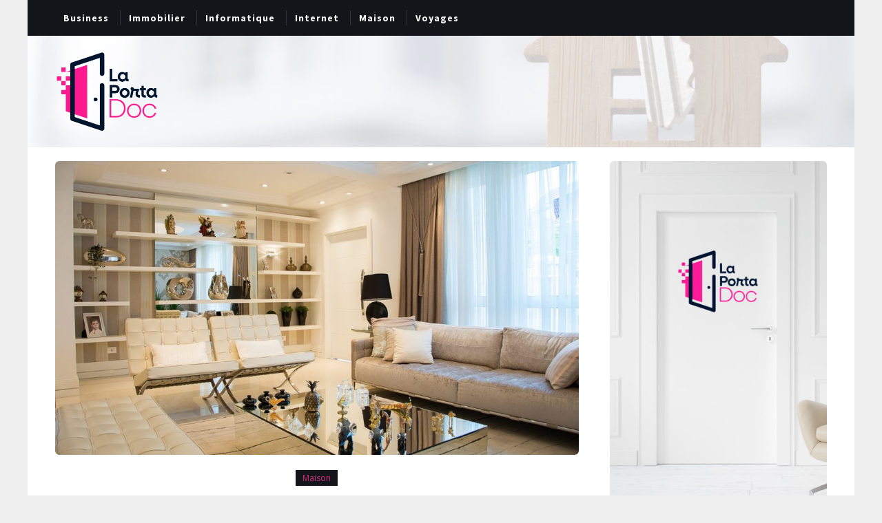

--- FILE ---
content_type: text/html; charset=UTF-8
request_url: https://www.laportadoc.eu/design-dinterieur-quelles-sont-les-dernieres-tendances/
body_size: 9436
content:
<!DOCTYPE html>
<html lang="en-US" xmlns="http://www.w3.org/1999/xhtml">
	<head>
    <meta name="viewport" content="width=device-width, initial-scale=1" />
    <meta http-equiv="Content-Type" content="text/html; charset=UTF-8" />
	<link rel="profile" href="http://gmpg.org/xfn/11" />
	<link rel="pingback" href="https://www.laportadoc.eu/xmlrpc.php" />
	<title>Design d&#8217;intérieur : quelles sont les dernières tendances ? &#8211; Laportadoc.eu</title>
<meta name='robots' content='max-image-preview:large' />
<link rel='dns-prefetch' href='//fonts.googleapis.com' />
<link rel="alternate" type="application/rss+xml" title="Laportadoc.eu &raquo; Feed" href="https://www.laportadoc.eu/feed/" />
<link rel="alternate" type="application/rss+xml" title="Laportadoc.eu &raquo; Comments Feed" href="https://www.laportadoc.eu/comments/feed/" />
<link rel="alternate" type="application/rss+xml" title="Laportadoc.eu &raquo; Design d&#8217;intérieur : quelles sont les dernières tendances ? Comments Feed" href="https://www.laportadoc.eu/design-dinterieur-quelles-sont-les-dernieres-tendances/feed/" />
<link rel="alternate" title="oEmbed (JSON)" type="application/json+oembed" href="https://www.laportadoc.eu/wp-json/oembed/1.0/embed?url=https%3A%2F%2Fwww.laportadoc.eu%2Fdesign-dinterieur-quelles-sont-les-dernieres-tendances%2F" />
<link rel="alternate" title="oEmbed (XML)" type="text/xml+oembed" href="https://www.laportadoc.eu/wp-json/oembed/1.0/embed?url=https%3A%2F%2Fwww.laportadoc.eu%2Fdesign-dinterieur-quelles-sont-les-dernieres-tendances%2F&#038;format=xml" />
<style id='wp-img-auto-sizes-contain-inline-css' type='text/css'>
img:is([sizes=auto i],[sizes^="auto," i]){contain-intrinsic-size:3000px 1500px}
/*# sourceURL=wp-img-auto-sizes-contain-inline-css */
</style>
<style id='wp-emoji-styles-inline-css' type='text/css'>

	img.wp-smiley, img.emoji {
		display: inline !important;
		border: none !important;
		box-shadow: none !important;
		height: 1em !important;
		width: 1em !important;
		margin: 0 0.07em !important;
		vertical-align: -0.1em !important;
		background: none !important;
		padding: 0 !important;
	}
/*# sourceURL=wp-emoji-styles-inline-css */
</style>
<style id='wp-block-library-inline-css' type='text/css'>
:root{--wp-block-synced-color:#7a00df;--wp-block-synced-color--rgb:122,0,223;--wp-bound-block-color:var(--wp-block-synced-color);--wp-editor-canvas-background:#ddd;--wp-admin-theme-color:#007cba;--wp-admin-theme-color--rgb:0,124,186;--wp-admin-theme-color-darker-10:#006ba1;--wp-admin-theme-color-darker-10--rgb:0,107,160.5;--wp-admin-theme-color-darker-20:#005a87;--wp-admin-theme-color-darker-20--rgb:0,90,135;--wp-admin-border-width-focus:2px}@media (min-resolution:192dpi){:root{--wp-admin-border-width-focus:1.5px}}.wp-element-button{cursor:pointer}:root .has-very-light-gray-background-color{background-color:#eee}:root .has-very-dark-gray-background-color{background-color:#313131}:root .has-very-light-gray-color{color:#eee}:root .has-very-dark-gray-color{color:#313131}:root .has-vivid-green-cyan-to-vivid-cyan-blue-gradient-background{background:linear-gradient(135deg,#00d084,#0693e3)}:root .has-purple-crush-gradient-background{background:linear-gradient(135deg,#34e2e4,#4721fb 50%,#ab1dfe)}:root .has-hazy-dawn-gradient-background{background:linear-gradient(135deg,#faaca8,#dad0ec)}:root .has-subdued-olive-gradient-background{background:linear-gradient(135deg,#fafae1,#67a671)}:root .has-atomic-cream-gradient-background{background:linear-gradient(135deg,#fdd79a,#004a59)}:root .has-nightshade-gradient-background{background:linear-gradient(135deg,#330968,#31cdcf)}:root .has-midnight-gradient-background{background:linear-gradient(135deg,#020381,#2874fc)}:root{--wp--preset--font-size--normal:16px;--wp--preset--font-size--huge:42px}.has-regular-font-size{font-size:1em}.has-larger-font-size{font-size:2.625em}.has-normal-font-size{font-size:var(--wp--preset--font-size--normal)}.has-huge-font-size{font-size:var(--wp--preset--font-size--huge)}.has-text-align-center{text-align:center}.has-text-align-left{text-align:left}.has-text-align-right{text-align:right}.has-fit-text{white-space:nowrap!important}#end-resizable-editor-section{display:none}.aligncenter{clear:both}.items-justified-left{justify-content:flex-start}.items-justified-center{justify-content:center}.items-justified-right{justify-content:flex-end}.items-justified-space-between{justify-content:space-between}.screen-reader-text{border:0;clip-path:inset(50%);height:1px;margin:-1px;overflow:hidden;padding:0;position:absolute;width:1px;word-wrap:normal!important}.screen-reader-text:focus{background-color:#ddd;clip-path:none;color:#444;display:block;font-size:1em;height:auto;left:5px;line-height:normal;padding:15px 23px 14px;text-decoration:none;top:5px;width:auto;z-index:100000}html :where(.has-border-color){border-style:solid}html :where([style*=border-top-color]){border-top-style:solid}html :where([style*=border-right-color]){border-right-style:solid}html :where([style*=border-bottom-color]){border-bottom-style:solid}html :where([style*=border-left-color]){border-left-style:solid}html :where([style*=border-width]){border-style:solid}html :where([style*=border-top-width]){border-top-style:solid}html :where([style*=border-right-width]){border-right-style:solid}html :where([style*=border-bottom-width]){border-bottom-style:solid}html :where([style*=border-left-width]){border-left-style:solid}html :where(img[class*=wp-image-]){height:auto;max-width:100%}:where(figure){margin:0 0 1em}html :where(.is-position-sticky){--wp-admin--admin-bar--position-offset:var(--wp-admin--admin-bar--height,0px)}@media screen and (max-width:600px){html :where(.is-position-sticky){--wp-admin--admin-bar--position-offset:0px}}

/*# sourceURL=wp-block-library-inline-css */
</style><style id='global-styles-inline-css' type='text/css'>
:root{--wp--preset--aspect-ratio--square: 1;--wp--preset--aspect-ratio--4-3: 4/3;--wp--preset--aspect-ratio--3-4: 3/4;--wp--preset--aspect-ratio--3-2: 3/2;--wp--preset--aspect-ratio--2-3: 2/3;--wp--preset--aspect-ratio--16-9: 16/9;--wp--preset--aspect-ratio--9-16: 9/16;--wp--preset--color--black: #000000;--wp--preset--color--cyan-bluish-gray: #abb8c3;--wp--preset--color--white: #ffffff;--wp--preset--color--pale-pink: #f78da7;--wp--preset--color--vivid-red: #cf2e2e;--wp--preset--color--luminous-vivid-orange: #ff6900;--wp--preset--color--luminous-vivid-amber: #fcb900;--wp--preset--color--light-green-cyan: #7bdcb5;--wp--preset--color--vivid-green-cyan: #00d084;--wp--preset--color--pale-cyan-blue: #8ed1fc;--wp--preset--color--vivid-cyan-blue: #0693e3;--wp--preset--color--vivid-purple: #9b51e0;--wp--preset--gradient--vivid-cyan-blue-to-vivid-purple: linear-gradient(135deg,rgb(6,147,227) 0%,rgb(155,81,224) 100%);--wp--preset--gradient--light-green-cyan-to-vivid-green-cyan: linear-gradient(135deg,rgb(122,220,180) 0%,rgb(0,208,130) 100%);--wp--preset--gradient--luminous-vivid-amber-to-luminous-vivid-orange: linear-gradient(135deg,rgb(252,185,0) 0%,rgb(255,105,0) 100%);--wp--preset--gradient--luminous-vivid-orange-to-vivid-red: linear-gradient(135deg,rgb(255,105,0) 0%,rgb(207,46,46) 100%);--wp--preset--gradient--very-light-gray-to-cyan-bluish-gray: linear-gradient(135deg,rgb(238,238,238) 0%,rgb(169,184,195) 100%);--wp--preset--gradient--cool-to-warm-spectrum: linear-gradient(135deg,rgb(74,234,220) 0%,rgb(151,120,209) 20%,rgb(207,42,186) 40%,rgb(238,44,130) 60%,rgb(251,105,98) 80%,rgb(254,248,76) 100%);--wp--preset--gradient--blush-light-purple: linear-gradient(135deg,rgb(255,206,236) 0%,rgb(152,150,240) 100%);--wp--preset--gradient--blush-bordeaux: linear-gradient(135deg,rgb(254,205,165) 0%,rgb(254,45,45) 50%,rgb(107,0,62) 100%);--wp--preset--gradient--luminous-dusk: linear-gradient(135deg,rgb(255,203,112) 0%,rgb(199,81,192) 50%,rgb(65,88,208) 100%);--wp--preset--gradient--pale-ocean: linear-gradient(135deg,rgb(255,245,203) 0%,rgb(182,227,212) 50%,rgb(51,167,181) 100%);--wp--preset--gradient--electric-grass: linear-gradient(135deg,rgb(202,248,128) 0%,rgb(113,206,126) 100%);--wp--preset--gradient--midnight: linear-gradient(135deg,rgb(2,3,129) 0%,rgb(40,116,252) 100%);--wp--preset--font-size--small: 13px;--wp--preset--font-size--medium: 20px;--wp--preset--font-size--large: 36px;--wp--preset--font-size--x-large: 42px;--wp--preset--spacing--20: 0.44rem;--wp--preset--spacing--30: 0.67rem;--wp--preset--spacing--40: 1rem;--wp--preset--spacing--50: 1.5rem;--wp--preset--spacing--60: 2.25rem;--wp--preset--spacing--70: 3.38rem;--wp--preset--spacing--80: 5.06rem;--wp--preset--shadow--natural: 6px 6px 9px rgba(0, 0, 0, 0.2);--wp--preset--shadow--deep: 12px 12px 50px rgba(0, 0, 0, 0.4);--wp--preset--shadow--sharp: 6px 6px 0px rgba(0, 0, 0, 0.2);--wp--preset--shadow--outlined: 6px 6px 0px -3px rgb(255, 255, 255), 6px 6px rgb(0, 0, 0);--wp--preset--shadow--crisp: 6px 6px 0px rgb(0, 0, 0);}:where(.is-layout-flex){gap: 0.5em;}:where(.is-layout-grid){gap: 0.5em;}body .is-layout-flex{display: flex;}.is-layout-flex{flex-wrap: wrap;align-items: center;}.is-layout-flex > :is(*, div){margin: 0;}body .is-layout-grid{display: grid;}.is-layout-grid > :is(*, div){margin: 0;}:where(.wp-block-columns.is-layout-flex){gap: 2em;}:where(.wp-block-columns.is-layout-grid){gap: 2em;}:where(.wp-block-post-template.is-layout-flex){gap: 1.25em;}:where(.wp-block-post-template.is-layout-grid){gap: 1.25em;}.has-black-color{color: var(--wp--preset--color--black) !important;}.has-cyan-bluish-gray-color{color: var(--wp--preset--color--cyan-bluish-gray) !important;}.has-white-color{color: var(--wp--preset--color--white) !important;}.has-pale-pink-color{color: var(--wp--preset--color--pale-pink) !important;}.has-vivid-red-color{color: var(--wp--preset--color--vivid-red) !important;}.has-luminous-vivid-orange-color{color: var(--wp--preset--color--luminous-vivid-orange) !important;}.has-luminous-vivid-amber-color{color: var(--wp--preset--color--luminous-vivid-amber) !important;}.has-light-green-cyan-color{color: var(--wp--preset--color--light-green-cyan) !important;}.has-vivid-green-cyan-color{color: var(--wp--preset--color--vivid-green-cyan) !important;}.has-pale-cyan-blue-color{color: var(--wp--preset--color--pale-cyan-blue) !important;}.has-vivid-cyan-blue-color{color: var(--wp--preset--color--vivid-cyan-blue) !important;}.has-vivid-purple-color{color: var(--wp--preset--color--vivid-purple) !important;}.has-black-background-color{background-color: var(--wp--preset--color--black) !important;}.has-cyan-bluish-gray-background-color{background-color: var(--wp--preset--color--cyan-bluish-gray) !important;}.has-white-background-color{background-color: var(--wp--preset--color--white) !important;}.has-pale-pink-background-color{background-color: var(--wp--preset--color--pale-pink) !important;}.has-vivid-red-background-color{background-color: var(--wp--preset--color--vivid-red) !important;}.has-luminous-vivid-orange-background-color{background-color: var(--wp--preset--color--luminous-vivid-orange) !important;}.has-luminous-vivid-amber-background-color{background-color: var(--wp--preset--color--luminous-vivid-amber) !important;}.has-light-green-cyan-background-color{background-color: var(--wp--preset--color--light-green-cyan) !important;}.has-vivid-green-cyan-background-color{background-color: var(--wp--preset--color--vivid-green-cyan) !important;}.has-pale-cyan-blue-background-color{background-color: var(--wp--preset--color--pale-cyan-blue) !important;}.has-vivid-cyan-blue-background-color{background-color: var(--wp--preset--color--vivid-cyan-blue) !important;}.has-vivid-purple-background-color{background-color: var(--wp--preset--color--vivid-purple) !important;}.has-black-border-color{border-color: var(--wp--preset--color--black) !important;}.has-cyan-bluish-gray-border-color{border-color: var(--wp--preset--color--cyan-bluish-gray) !important;}.has-white-border-color{border-color: var(--wp--preset--color--white) !important;}.has-pale-pink-border-color{border-color: var(--wp--preset--color--pale-pink) !important;}.has-vivid-red-border-color{border-color: var(--wp--preset--color--vivid-red) !important;}.has-luminous-vivid-orange-border-color{border-color: var(--wp--preset--color--luminous-vivid-orange) !important;}.has-luminous-vivid-amber-border-color{border-color: var(--wp--preset--color--luminous-vivid-amber) !important;}.has-light-green-cyan-border-color{border-color: var(--wp--preset--color--light-green-cyan) !important;}.has-vivid-green-cyan-border-color{border-color: var(--wp--preset--color--vivid-green-cyan) !important;}.has-pale-cyan-blue-border-color{border-color: var(--wp--preset--color--pale-cyan-blue) !important;}.has-vivid-cyan-blue-border-color{border-color: var(--wp--preset--color--vivid-cyan-blue) !important;}.has-vivid-purple-border-color{border-color: var(--wp--preset--color--vivid-purple) !important;}.has-vivid-cyan-blue-to-vivid-purple-gradient-background{background: var(--wp--preset--gradient--vivid-cyan-blue-to-vivid-purple) !important;}.has-light-green-cyan-to-vivid-green-cyan-gradient-background{background: var(--wp--preset--gradient--light-green-cyan-to-vivid-green-cyan) !important;}.has-luminous-vivid-amber-to-luminous-vivid-orange-gradient-background{background: var(--wp--preset--gradient--luminous-vivid-amber-to-luminous-vivid-orange) !important;}.has-luminous-vivid-orange-to-vivid-red-gradient-background{background: var(--wp--preset--gradient--luminous-vivid-orange-to-vivid-red) !important;}.has-very-light-gray-to-cyan-bluish-gray-gradient-background{background: var(--wp--preset--gradient--very-light-gray-to-cyan-bluish-gray) !important;}.has-cool-to-warm-spectrum-gradient-background{background: var(--wp--preset--gradient--cool-to-warm-spectrum) !important;}.has-blush-light-purple-gradient-background{background: var(--wp--preset--gradient--blush-light-purple) !important;}.has-blush-bordeaux-gradient-background{background: var(--wp--preset--gradient--blush-bordeaux) !important;}.has-luminous-dusk-gradient-background{background: var(--wp--preset--gradient--luminous-dusk) !important;}.has-pale-ocean-gradient-background{background: var(--wp--preset--gradient--pale-ocean) !important;}.has-electric-grass-gradient-background{background: var(--wp--preset--gradient--electric-grass) !important;}.has-midnight-gradient-background{background: var(--wp--preset--gradient--midnight) !important;}.has-small-font-size{font-size: var(--wp--preset--font-size--small) !important;}.has-medium-font-size{font-size: var(--wp--preset--font-size--medium) !important;}.has-large-font-size{font-size: var(--wp--preset--font-size--large) !important;}.has-x-large-font-size{font-size: var(--wp--preset--font-size--x-large) !important;}
/*# sourceURL=global-styles-inline-css */
</style>

<style id='classic-theme-styles-inline-css' type='text/css'>
/*! This file is auto-generated */
.wp-block-button__link{color:#fff;background-color:#32373c;border-radius:9999px;box-shadow:none;text-decoration:none;padding:calc(.667em + 2px) calc(1.333em + 2px);font-size:1.125em}.wp-block-file__button{background:#32373c;color:#fff;text-decoration:none}
/*# sourceURL=/wp-includes/css/classic-themes.min.css */
</style>
<link rel='stylesheet' id='contact-form-7-css' href='https://www.laportadoc.eu/wp-content/plugins/contact-form-7/includes/css/styles.css?ver=5.7.6' type='text/css' media='all' />
<link rel='stylesheet' id='cleanblogg-style-css' href='https://www.laportadoc.eu/wp-content/themes/cleanblogg/style.css?ver=6.9' type='text/css' media='all' />
<link rel='stylesheet' id='cleanblogg-child-style-css' href='https://www.laportadoc.eu/wp-content/themes/cleanblogg-child/style.css?ver=6.9' type='text/css' media='all' />
<link rel='stylesheet' id='cleanblogg_library-css' href='https://www.laportadoc.eu/wp-content/themes/cleanblogg/css/library.css?ver=6.9' type='text/css' media='all' />
<link rel='stylesheet' id='cleanblogg_css-css' href='https://www.laportadoc.eu/wp-content/themes/cleanblogg/style.css?ver=6.9' type='text/css' media='all' />
<style id='cleanblogg_css-inline-css' type='text/css'>

     .cb-logo .cb-site-title a{
		display:inline-block;
		}
	.cb-header .cb-logo{
		margin-top:20px;
		margin-bottom:20px;
		}
	.container-fluid, #cb-main.cb-box-layout {
		max-width: 1200px;
		}
	.cb-logo .cb-site-title a img{ 
	width:150px!important;
	display: inline-block; 
	}
	header.cb-header .cb-logo .cb-tagline{
	margin-top:5px;	
		}
		@media only screen and (max-width:1199px){
	.cb-header-style3 .cb-header .cb-top-ad{
		margin-bottom:20px;
		}
}
	
 .cb-header{
	background-image: url(https://www.laportadoc.eu/wp-content/uploads/2022/01/entete-porta.jpeg);
	background-repeat: no-repeat;
background-position: center;
background-size: cover;
	}

/*# sourceURL=cleanblogg_css-inline-css */
</style>
<link rel='stylesheet' id='cleanblogg_responsive-css' href='https://www.laportadoc.eu/wp-content/themes/cleanblogg/css/responsive.css?ver=6.9' type='text/css' media='all' />
<link rel='stylesheet' id='source_sans_font-css' href='//fonts.googleapis.com/css?family=Source+Sans+Pro%3A400%2C600%2C700&#038;ver=6.9' type='text/css' media='all' />
<link rel='stylesheet' id='montserrat_font-css' href='//fonts.googleapis.com/css?family=Montserrat%3A400%2C700&#038;ver=6.9' type='text/css' media='all' />
<link rel='stylesheet' id='Open_Sans-css' href='//fonts.googleapis.com/css?family=Open+Sans%3A400%2C300%2C600%2C400italic%2C600italic%2C700%2C700italic%2C800%2C800italic&#038;ver=6.9' type='text/css' media='all' />
<script type="text/javascript" src="https://www.laportadoc.eu/wp-includes/js/jquery/jquery.min.js?ver=3.7.1" id="jquery-core-js"></script>
<script type="text/javascript" src="https://www.laportadoc.eu/wp-includes/js/jquery/jquery-migrate.min.js?ver=3.4.1" id="jquery-migrate-js"></script>
<script type="text/javascript" id="cleanblog-custom-js-js-extra">
/* <![CDATA[ */
var cleanblogVars = {"slider_options":{"auto":true,"mode":"horizontal","speed":1000,"pause":5000,"controls":true,"type":"default"}};
//# sourceURL=cleanblog-custom-js-js-extra
/* ]]> */
</script>
<script type="text/javascript" src="https://www.laportadoc.eu/wp-content/themes/cleanblogg/js/custom.js?ver=120938200" id="cleanblog-custom-js-js"></script>
<link rel="https://api.w.org/" href="https://www.laportadoc.eu/wp-json/" /><link rel="alternate" title="JSON" type="application/json" href="https://www.laportadoc.eu/wp-json/wp/v2/posts/482" /><link rel="EditURI" type="application/rsd+xml" title="RSD" href="https://www.laportadoc.eu/xmlrpc.php?rsd" />
<meta name="generator" content="WordPress 6.9" />
<link rel="canonical" href="https://www.laportadoc.eu/design-dinterieur-quelles-sont-les-dernieres-tendances/" />
<link rel='shortlink' href='https://www.laportadoc.eu/?p=482' />
<link rel="icon" href="https://www.laportadoc.eu/wp-content/uploads/2022/01/porta-doc-logo-150x150.jpg" sizes="32x32" />
<link rel="icon" href="https://www.laportadoc.eu/wp-content/uploads/2022/01/porta-doc-logo.jpg" sizes="192x192" />
<link rel="apple-touch-icon" href="https://www.laportadoc.eu/wp-content/uploads/2022/01/porta-doc-logo.jpg" />
<meta name="msapplication-TileImage" content="https://www.laportadoc.eu/wp-content/uploads/2022/01/porta-doc-logo.jpg" />
		<style type="text/css" id="wp-custom-css">
			img{border-radius:6px}

.cb-header .cb-bottom-nav .cb-nav ul li a:hover, .cb-header .cb-bottom-nav .cb-nav ul li.current-menu-item > a, .cb-header .cb-bottom-nav .cb-nav ul li.current-menu-parent > a{color:#d62f84;}

.cb-header .cb-bottom-nav .cb-nav > ul li a{font-size:17px;font-weight:500}

.cb-header .cb-nav ul li a:hover{color:#d62f84;}

a, a:link, a:visited, .widget h4.widget-title {color:#d62f84;}

.cb-bottom-nav {
		background-color:#d62f84;
    margin-bottom: 0px;
}

#cb-main.cb-box-layout .cb-content .container-fluid {padding-top:20px}

p{font-size:16px}

.cb-article-list .cb-list-content hr {
    border: 1px solid #d62f84;
    margin: 10px 0px;
    max-width: 100px;
}

.cb-article-list a.cb-more {
    border-bottom: 1px dotted #d62f84;
}		</style>
			</head>
    	<body class="wp-singular post-template-default single single-post postid-482 single-format-standard wp-theme-cleanblogg wp-child-theme-cleanblogg-child box-layout" >
      <div id="cb-main" class="cb-box-layout cb-header-style3">
        
       <header class="cb-header">
  <div class="cb-top-bar">
    <div class="container-fluid">
      <div class="cb-menu-toggle"> <i class="fa fa-bars"></i><i class="fa fa-times"></i> </div>
<nav class="cb-nav"><ul id="menu-menu" class="menu"><li id="menu-item-21" class="menu-item menu-item-type-taxonomy menu-item-object-category menu-item-21"><a href="https://www.laportadoc.eu/category/business/">Business</a></li>
<li id="menu-item-22" class="menu-item menu-item-type-taxonomy menu-item-object-category menu-item-22"><a href="https://www.laportadoc.eu/category/immobilier/">Immobilier</a></li>
<li id="menu-item-23" class="menu-item menu-item-type-taxonomy menu-item-object-category menu-item-23"><a href="https://www.laportadoc.eu/category/informatique/">Informatique</a></li>
<li id="menu-item-24" class="menu-item menu-item-type-taxonomy menu-item-object-category menu-item-24"><a href="https://www.laportadoc.eu/category/internet/">Internet</a></li>
<li id="menu-item-25" class="menu-item menu-item-type-taxonomy menu-item-object-category current-post-ancestor current-menu-parent current-post-parent menu-item-25"><a href="https://www.laportadoc.eu/category/maison/">Maison</a></li>
<li id="menu-item-26" class="menu-item menu-item-type-taxonomy menu-item-object-category menu-item-26"><a href="https://www.laportadoc.eu/category/voyages/">Voyages</a></li>
</ul></nav>            <!-- Header Social -->
            <!-- Header Social --> 
      
    </div>
  </div>
  <!-- top bar -->
  <div class="container-fluid cb-logo-container">
    <div class="cb-logo">
            <h2 class="cb-site-title"><a href="https://www.laportadoc.eu/">
                <img src="https://www.laportadoc.eu/wp-content/uploads/2022/01/porta-PNG.png" alt="Laportadoc.eu">
                </a></h2>
                </div>
        <div class="clearfix"></div>
  </div>
</header>
   
        		<div class="cb-content cb-right">
	<div class="container-fluid">
    	<div class="row">
    		<div class="cb-main col-md-8">
				
<article id="post-482" class="cb-single post-482 post type-post status-publish format-standard has-post-thumbnail hentry category-maison">
	    	    <div class="cb-post-media">
       <img width="1050" height="591" src="https://www.laportadoc.eu/wp-content/uploads/2023/11/design-dinterieur-quelles-sont-les-dernieres-tendances-1050x591.jpg" class="attachment-cleanblogg-full-thumb size-cleanblogg-full-thumb wp-post-image" alt="Les avantages de contacter un professionnel dans l&#039;aménagement intérieur à Toulouse" decoding="async" fetchpriority="high" srcset="https://www.laportadoc.eu/wp-content/uploads/2023/11/design-dinterieur-quelles-sont-les-dernieres-tendances-1050x591.jpg 1050w, https://www.laportadoc.eu/wp-content/uploads/2023/11/design-dinterieur-quelles-sont-les-dernieres-tendances-300x169.jpg 300w, https://www.laportadoc.eu/wp-content/uploads/2023/11/design-dinterieur-quelles-sont-les-dernieres-tendances-1024x576.jpg 1024w, https://www.laportadoc.eu/wp-content/uploads/2023/11/design-dinterieur-quelles-sont-les-dernieres-tendances-768x432.jpg 768w, https://www.laportadoc.eu/wp-content/uploads/2023/11/design-dinterieur-quelles-sont-les-dernieres-tendances-1536x864.jpg 1536w, https://www.laportadoc.eu/wp-content/uploads/2023/11/design-dinterieur-quelles-sont-les-dernieres-tendances.jpg 1920w" sizes="(max-width: 1050px) 100vw, 1050px" />    </div>
	             <div class="cb-post-entry">
        <div class="cb-post-header">
          <div class="cb-post-cat"><ul class="post-categories">
	<li><a href="https://www.laportadoc.eu/category/maison/" rel="category tag">Maison</a></li></ul></div>          <h1 class="cb-post-title"><a href="https://www.laportadoc.eu/design-dinterieur-quelles-sont-les-dernieres-tendances/" rel="bookmark">Design d&#8217;intérieur : quelles sont les dernières tendances ?</a></h1>
            <div class="cb-post-meta">
                <ul>
                                        <li>10 November 2023</li>                                    </ul>
            </div>              
        </div>
                <div class="cb-post-content">
            <p>L&#8217;industrie du design d&#8217;intérieur est en constante évolution, et chaque année apporte son lot de nouvelles tendances. Que vous soyez un professionnel ou un amateur passionné, il est important de rester à jour avec les dernières tendances en matière de design d&#8217;intérieur. Voici trois des tendances les plus en vogue actuellement.</p>
<h2>Minimalisme</h2>
<p>Le minimalisme est une tendance qui gagne en popularité <a href="https://101home.fr">dans le monde du design d&#8217;intérieur</a>. Cette approche repose sur la simplicité et la fonctionnalité. Les espaces minimalistes sont caractérisés par des lignes épurées, des formes simples et des couleurs neutres. Les meubles et les accessoires sont réduits au strict minimum, ce qui crée une atmosphère apaisante et épurée. Cette tendance est idéale pour ceux qui recherchent un design épuré et contemporain.</p>
<h2>Les tons naturels</h2>
<p>Une autre tendance dominante dans le design d&#8217;intérieur est l&#8217;utilisation de tons naturels. Des couleurs telles que le beige, le blanc cassé, le gris et le brun sont largement utilisées pour créer une atmosphère chaleureuse et accueillante. Les matériaux naturels tels que le bois, la pierre et le rotin sont également très appréciés. Cette tendance met l&#8217;accent sur le retour à la nature et crée un environnement paisible et serein.</p>
<h2>Les espaces multifonctionnels</h2>
<p>Avec la hausse des prix de l&#8217;immobilier, il est de plus en plus courant de voir des espaces de vie multifonctionnels. Cette tendance consiste à optimiser l&#8217;utilisation de l&#8217;espace en le rendant polyvalent. Par exemple, une pièce peut être à la fois un salon et une salle à manger, ou une chambre peut également servir de bureau. Les meubles modulaires et les solutions de rangement astucieuses sont essentiels pour créer des espaces multifonctionnels pratiques et esthétiques.</p>
        </div>
            </div>              
     
</article>
<div class="cb-comments" id="comments">
	    <h4 class="cb-second-title">
         No Comments    </h4>
    <div class='comments'>
        <ul class="cb-comment-list">
		        </ul>
    </div>
    <div id='comments_pagination'>
			</div>
		<div id="respond" class="comment-respond">
		<h3 id="reply-title" class="comment-reply-title">Leave a Comment <small><a rel="nofollow" id="cancel-comment-reply-link" href="/design-dinterieur-quelles-sont-les-dernieres-tendances/#respond" style="display:none;">Cancel Reply</a></small></h3><form action="https://www.laportadoc.eu/wp-comments-post.php" method="post" id="commentform" class="comment-form"><p class="comment-form-comment"><textarea id="comment" name="comment" cols="45" rows="8" aria-required="true"></textarea></p><p class="comment-form-author"><label for="author">Name <span class="required">*</span></label> <input id="author" name="author" type="text" value="" size="30" maxlength="245" autocomplete="name" required="required" /></p>
<p class="comment-form-email"><label for="email">Email <span class="required">*</span></label> <input id="email" name="email" type="text" value="" size="30" maxlength="100" autocomplete="email" required="required" /></p>
<p class="comment-form-url"><label for="url">Website</label> <input id="url" name="url" type="text" value="" size="30" maxlength="200" autocomplete="url" /></p>
<p class="comment-form-cookies-consent"><input id="wp-comment-cookies-consent" name="wp-comment-cookies-consent" type="checkbox" value="yes" /> <label for="wp-comment-cookies-consent">Save my name, email, and website in this browser for the next time I comment.</label></p>
<p class="form-submit"><input name="submit" type="submit" id="submit" class="submit" value="Submit Comment" /> <input type='hidden' name='comment_post_ID' value='482' id='comment_post_ID' />
<input type='hidden' name='comment_parent' id='comment_parent' value='0' />
</p></form>	</div><!-- #respond -->
		</div>
        	</div>
                        <div class="cb-side-bar col-sm-4">
        		<aside id="sidebar">
    		<div id="media_image-3" class="widget widget_media_image"><img width="360" height="580" src="https://www.laportadoc.eu/wp-content/uploads/2022/01/laportaBAN.jpg" class="image wp-image-27  attachment-full size-full" alt="" style="max-width: 100%; height: auto;" decoding="async" loading="lazy" srcset="https://www.laportadoc.eu/wp-content/uploads/2022/01/laportaBAN.jpg 360w, https://www.laportadoc.eu/wp-content/uploads/2022/01/laportaBAN-186x300.jpg 186w" sizes="auto, (max-width: 360px) 100vw, 360px" /></div><div id="cleanblogg_posts_widget-3" class="widget cleanblogg_posts_widget"><h4 class="widget-title">Derniers articles publiés</h4>			<ul class="cb-posts-list">
							<li> 
								<div class="widget-post-media">
					<a href="https://www.laportadoc.eu/investir-dans-des-scpi-comment-generer-un-revenu-passif-securise/"><img width="100" height="80" src="https://www.laportadoc.eu/wp-content/uploads/2026/01/investir-dans-des-scpi-comment-generer-un-revenu-passif-securise-100x80.jpg" class="attachment-cleanblogg-mini-thumb size-cleanblogg-mini-thumb wp-post-image" alt="Investir dans des SCPI : comment générer un revenu passif sécurisé ?" decoding="async" loading="lazy" /></a>
				</div>
								<div class="widget-post-content">
				<a href="https://www.laportadoc.eu/investir-dans-des-scpi-comment-generer-un-revenu-passif-securise/">Investir dans des SCPI : comment générer un revenu passif sécurisé ? </a>
				<span>18 hours ago</span>
				</div>
				</li>
								<li> 
								<div class="widget-post-media">
					<a href="https://www.laportadoc.eu/decoration-et-peinture-tout-ce-quil-faut-savoir-pour-sublimer-votre-interieur/"><img width="100" height="80" src="https://www.laportadoc.eu/wp-content/uploads/2026/01/decoration-et-peinture-tout-ce-quil-faut-savoir-pour-sublimer-votre-interieur-100x80.jpg" class="attachment-cleanblogg-mini-thumb size-cleanblogg-mini-thumb wp-post-image" alt="Décoration et peinture : tout ce qu’il faut savoir pour sublimer votre intérieur" decoding="async" loading="lazy" /></a>
				</div>
								<div class="widget-post-content">
				<a href="https://www.laportadoc.eu/decoration-et-peinture-tout-ce-quil-faut-savoir-pour-sublimer-votre-interieur/">Décoration et peinture : tout ce qu’il faut savoir pour sublimer votre intérieur </a>
				<span>5 days ago</span>
				</div>
				</li>
								<li> 
								<div class="widget-post-media">
					<a href="https://www.laportadoc.eu/deco-idees-originales-pour-transformer-votre-chambre/"><img width="100" height="80" src="https://www.laportadoc.eu/wp-content/uploads/2026/01/deco-idees-originales-pour-transformer-votre-chambre-100x80.jpg" class="attachment-cleanblogg-mini-thumb size-cleanblogg-mini-thumb wp-post-image" alt="Déco : idées originales pour transformer votre chambre" decoding="async" loading="lazy" /></a>
				</div>
								<div class="widget-post-content">
				<a href="https://www.laportadoc.eu/deco-idees-originales-pour-transformer-votre-chambre/">Déco : idées originales pour transformer votre chambre </a>
				<span>5 days ago</span>
				</div>
				</li>
								<li> 
								<div class="widget-post-media">
					<a href="https://www.laportadoc.eu/comment-choisir-le-bon-materiau-de-toiture-pour-sa-maison/"><img width="100" height="80" src="https://www.laportadoc.eu/wp-content/uploads/2026/01/comment-choisir-le-bon-materiau-de-toiture-pour-sa-maison-100x80.jpg" class="attachment-cleanblogg-mini-thumb size-cleanblogg-mini-thumb wp-post-image" alt="Comment choisir le bon matériau de toiture pour sa maison ?" decoding="async" loading="lazy" /></a>
				</div>
								<div class="widget-post-content">
				<a href="https://www.laportadoc.eu/comment-choisir-le-bon-materiau-de-toiture-pour-sa-maison/">Comment choisir le bon matériau de toiture pour sa maison ? </a>
				<span>7 days ago</span>
				</div>
				</li>
								<li> 
								<div class="widget-post-media">
					<a href="https://www.laportadoc.eu/piscine-hors-sol-quelles-options-pour-votre-jardin/"><img width="100" height="80" src="https://www.laportadoc.eu/wp-content/uploads/2026/01/piscine-hors-sol-quelles-options-pour-votre-jardin-100x80.jpg" class="attachment-cleanblogg-mini-thumb size-cleanblogg-mini-thumb wp-post-image" alt="Piscine hors sol : quelles options pour votre jardin ?" decoding="async" loading="lazy" /></a>
				</div>
								<div class="widget-post-content">
				<a href="https://www.laportadoc.eu/piscine-hors-sol-quelles-options-pour-votre-jardin/">Piscine hors sol : quelles options pour votre jardin ? </a>
				<span>7 days ago</span>
				</div>
				</li>
							</ul>
		
			</div>	</aside><!--sidebar-->
        	</div>
                    </div>
    </div>	
</div>
	<footer id="cb-footer">
						<div class="cb-socket">
            <div class="container-fluid cb-footer-bottom">
                <div class="row">
                    <div class="col-sm-6 cb-copyright">
                                                <p>Copyright Laportadoc.eu</p>
                                                </div>
                        <div class="col-sm-6">
                             <!-- Footer Social -->
                        </div>
                    </div>
                </div>
        </div>
        		</footer>
		<div id="fb-root"></div>
        </div>
		<script type="speculationrules">
{"prefetch":[{"source":"document","where":{"and":[{"href_matches":"/*"},{"not":{"href_matches":["/wp-*.php","/wp-admin/*","/wp-content/uploads/*","/wp-content/*","/wp-content/plugins/*","/wp-content/themes/cleanblogg-child/*","/wp-content/themes/cleanblogg/*","/*\\?(.+)"]}},{"not":{"selector_matches":"a[rel~=\"nofollow\"]"}},{"not":{"selector_matches":".no-prefetch, .no-prefetch a"}}]},"eagerness":"conservative"}]}
</script>
<script type="text/javascript" src="https://www.laportadoc.eu/wp-content/plugins/contact-form-7/includes/swv/js/index.js?ver=5.7.6" id="swv-js"></script>
<script type="text/javascript" id="contact-form-7-js-extra">
/* <![CDATA[ */
var wpcf7 = {"api":{"root":"https://www.laportadoc.eu/wp-json/","namespace":"contact-form-7/v1"},"cached":"1"};
//# sourceURL=contact-form-7-js-extra
/* ]]> */
</script>
<script type="text/javascript" src="https://www.laportadoc.eu/wp-content/plugins/contact-form-7/includes/js/index.js?ver=5.7.6" id="contact-form-7-js"></script>
<script type="text/javascript" src="https://www.laportadoc.eu/wp-content/themes/cleanblogg/js/bootstrap.js?ver=3.3.5" id="cleanblogg_bootstrap_script-js"></script>
<script type="text/javascript" src="https://www.laportadoc.eu/wp-content/themes/cleanblogg/js/jquery.bxslider.js?ver=4.1.2" id="cleanblogg_bxslider-js"></script>
<script type="text/javascript" src="https://www.laportadoc.eu/wp-includes/js/comment-reply.min.js?ver=6.9" id="comment-reply-js" async="async" data-wp-strategy="async" fetchpriority="low"></script>
<script id="wp-emoji-settings" type="application/json">
{"baseUrl":"https://s.w.org/images/core/emoji/17.0.2/72x72/","ext":".png","svgUrl":"https://s.w.org/images/core/emoji/17.0.2/svg/","svgExt":".svg","source":{"concatemoji":"https://www.laportadoc.eu/wp-includes/js/wp-emoji-release.min.js?ver=6.9"}}
</script>
<script type="module">
/* <![CDATA[ */
/*! This file is auto-generated */
const a=JSON.parse(document.getElementById("wp-emoji-settings").textContent),o=(window._wpemojiSettings=a,"wpEmojiSettingsSupports"),s=["flag","emoji"];function i(e){try{var t={supportTests:e,timestamp:(new Date).valueOf()};sessionStorage.setItem(o,JSON.stringify(t))}catch(e){}}function c(e,t,n){e.clearRect(0,0,e.canvas.width,e.canvas.height),e.fillText(t,0,0);t=new Uint32Array(e.getImageData(0,0,e.canvas.width,e.canvas.height).data);e.clearRect(0,0,e.canvas.width,e.canvas.height),e.fillText(n,0,0);const a=new Uint32Array(e.getImageData(0,0,e.canvas.width,e.canvas.height).data);return t.every((e,t)=>e===a[t])}function p(e,t){e.clearRect(0,0,e.canvas.width,e.canvas.height),e.fillText(t,0,0);var n=e.getImageData(16,16,1,1);for(let e=0;e<n.data.length;e++)if(0!==n.data[e])return!1;return!0}function u(e,t,n,a){switch(t){case"flag":return n(e,"\ud83c\udff3\ufe0f\u200d\u26a7\ufe0f","\ud83c\udff3\ufe0f\u200b\u26a7\ufe0f")?!1:!n(e,"\ud83c\udde8\ud83c\uddf6","\ud83c\udde8\u200b\ud83c\uddf6")&&!n(e,"\ud83c\udff4\udb40\udc67\udb40\udc62\udb40\udc65\udb40\udc6e\udb40\udc67\udb40\udc7f","\ud83c\udff4\u200b\udb40\udc67\u200b\udb40\udc62\u200b\udb40\udc65\u200b\udb40\udc6e\u200b\udb40\udc67\u200b\udb40\udc7f");case"emoji":return!a(e,"\ud83e\u1fac8")}return!1}function f(e,t,n,a){let r;const o=(r="undefined"!=typeof WorkerGlobalScope&&self instanceof WorkerGlobalScope?new OffscreenCanvas(300,150):document.createElement("canvas")).getContext("2d",{willReadFrequently:!0}),s=(o.textBaseline="top",o.font="600 32px Arial",{});return e.forEach(e=>{s[e]=t(o,e,n,a)}),s}function r(e){var t=document.createElement("script");t.src=e,t.defer=!0,document.head.appendChild(t)}a.supports={everything:!0,everythingExceptFlag:!0},new Promise(t=>{let n=function(){try{var e=JSON.parse(sessionStorage.getItem(o));if("object"==typeof e&&"number"==typeof e.timestamp&&(new Date).valueOf()<e.timestamp+604800&&"object"==typeof e.supportTests)return e.supportTests}catch(e){}return null}();if(!n){if("undefined"!=typeof Worker&&"undefined"!=typeof OffscreenCanvas&&"undefined"!=typeof URL&&URL.createObjectURL&&"undefined"!=typeof Blob)try{var e="postMessage("+f.toString()+"("+[JSON.stringify(s),u.toString(),c.toString(),p.toString()].join(",")+"));",a=new Blob([e],{type:"text/javascript"});const r=new Worker(URL.createObjectURL(a),{name:"wpTestEmojiSupports"});return void(r.onmessage=e=>{i(n=e.data),r.terminate(),t(n)})}catch(e){}i(n=f(s,u,c,p))}t(n)}).then(e=>{for(const n in e)a.supports[n]=e[n],a.supports.everything=a.supports.everything&&a.supports[n],"flag"!==n&&(a.supports.everythingExceptFlag=a.supports.everythingExceptFlag&&a.supports[n]);var t;a.supports.everythingExceptFlag=a.supports.everythingExceptFlag&&!a.supports.flag,a.supports.everything||((t=a.source||{}).concatemoji?r(t.concatemoji):t.wpemoji&&t.twemoji&&(r(t.twemoji),r(t.wpemoji)))});
//# sourceURL=https://www.laportadoc.eu/wp-includes/js/wp-emoji-loader.min.js
/* ]]> */
</script>
	</body>
</html>

--- FILE ---
content_type: text/css
request_url: https://www.laportadoc.eu/wp-content/themes/cleanblogg-child/style.css?ver=6.9
body_size: 26
content:
/*
Theme Name:     Cleanblogg-child
Theme URI:      
Description:    Cleanblogg child theme.
Author:         Me
Author URI:     
Template:       cleanblogg
Version:        0.1.0
*/
